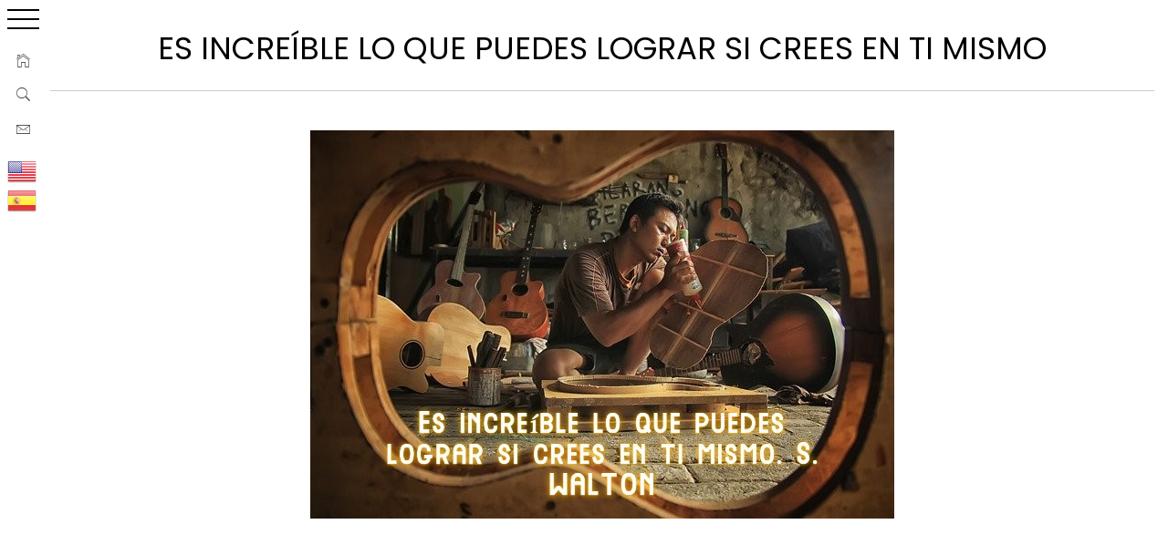

--- FILE ---
content_type: text/html; charset=UTF-8
request_url: https://www.anecdonet.com/08/22/es-increible-lo-que-puedes-lograr-si-crees-en-ti-mismo/
body_size: 17662
content:
 
    <!doctype html>

<html lang="es">

    <head>

        <meta charset="UTF-8">

        <meta name="viewport" content="width=device-width, initial-scale=1">

	<meta name="google-site-verification" content="kDovXKGHakHTg94_JGMQUzpXFQjW1seZShiCR7sdtGw" />
<meta name="p:domain_verify" content="988066a2dafd5767ef00c9f2991b7a78"/>
		
        <link rel="profile" href="https://gmpg.org/xfn/11">



                    <script data-cfasync="false">
                window._EPYT_ = window._EPYT_ || {
                    ajaxurl: "https://www.anecdonet.com/wp-admin/admin-ajax.php",
                    security: "9264c9e384",
                    gallery_scrolloffset: 20,
                    eppathtoscripts: "https://www.anecdonet.com/wp-content/plugins/youtube-embed-plus/scripts/",
                    eppath: "https://www.anecdonet.com/wp-content/plugins/youtube-embed-plus/",
                    epresponsiveselector: ["iframe.__youtube_prefs__"],
                    version: "14.2.4",
                    epdovol: true,
                    evselector: 'iframe.__youtube_prefs__[src]',
                    ajax_compat: true,
                    maxres_facade: 'eager',
                    ytapi_load: 'light',
                    pause_others: false,
                    facade_mode: true,
                    not_live_on_channel: false,
                    stopMobileBuffer: true                };</script>
                    <style type="text/css">
                        body .primary-background,
            body button:hover,
            body button:focus,
            body input[type="button"]:hover,
            body input[type="reset"]:hover,
            body input[type="reset"]:focus,
            body input[type="submit"]:hover,
            body input[type="submit"]:focus,
            body .widget .social-widget-menu ul li,
            body .comments-area .comment-list .reply,
            body .slide-categories a:hover,
            body .slide-categories a:focus,
            body .widget .social-widget-menu ul li:hover a:before,
            body .widget .social-widget-menu ul li:focus a:before,
            body .ham,
            body .ham:before,
            body .ham:after,
            body .btn-load-more {
                background: #000000;
            }

                        body .secondary-background,
            body .wp-block-quote,
            body button,
            body input[type="button"],
            body input[type="reset"],
            body input[type="submit"],
            body .widget.widget_minimal_grid_tab_posts_widget ul.nav-tabs li.active a,
            body .widget.widget_minimal_grid_tab_posts_widget ul.nav-tabs > li > a:focus,
            body .widget.widget_minimal_grid_tab_posts_widget ul.nav-tabs > li > a:hover,
            body .author-info .author-social > a:hover,
            body .author-info .author-social > a:focus,
            body .widget .social-widget-menu ul li a:before,
            body .widget .social-widget-menu ul li:hover,
            body .widget .social-widget-menu ul li:focus,
            body .moretag,
            body .moretag,
            body .thememattic-search-icon:before,
            body .slide-categories a,
            body .search-button.active .thememattic-search-icon:before,
            body .search-button.active .thememattic-search-icon:after,
            body .btn-load-more:hover,
            body .btn-load-more:focus,
            body .menu-description{
                background: #a52a2a;
            }

            body.woocommerce #content input.button.alt:hover,
            body.woocommerce #respond input#submit.alt:hover,
            body.woocommerce a.button.alt:hover,
            body.woocommerce button.button.alt:hover,
            body.woocommerce input.button.alt:hover,
            body.woocommerce-page #content input.button.alt:hover,
            body.woocommerce-page #respond input#submit.alt:hover,
            body.woocommerce-page a.button.alt:hover,
            body.woocommerce-page button.button.alt:hover,
            body.woocommerce-page input.button.alt:hover,
            body.woocommerce #content input.button,
            body.woocommerce #respond input#submit,
            body.woocommerce a.button,
            body.woocommerce button.button,
            body.woocommerce input.button,
            body.woocommerce-page #content input.button,
            body.woocommerce-page #respond input#submit,
            body.woocommerce-page a.button,
            body.woocommerce-page button.button,
            body.woocommerce-page input.button,
            body.woocommerce #respond input#submit.alt,
            body.woocommerce a.button.alt,
            body.woocommerce button.button.alt,
            body.woocommerce input.button.alt,
            body.woocommerce .site span.onsale:hover,
            body.woocommerce .site span.onsale:focus,
            body.woocommerce-active .site .widget .onsale:hover,
            body.woocommerce-active .site .widget .onsale:focus{
                background: #a52a2a;
            }

            body .sticky header:before,
            body a:hover,
            body a:focus,
            body a:active,
            body .main-navigation .menu-wrapper > ul > li.current-menu-item > a,
            body .main-navigation .menu-wrapper > ul > li:hover > a,
            body .main-navigation .menu-wrapper > ul > li:focus > a,
            body .sidr a:hover,
            body .sidr a:focus,
            body .page-numbers.current {
                color: #a52a2a;
            }

            body .ajax-loader,
            body .thememattic-search-icon:after {
                border-color: #a52a2a !important;
            }

                        body .section-recommended.section-bg {
                background: #f9e3d2;
            }

                        body .section-recommended.section-bg .home-full-grid-cat-section,
            body .section-recommended.section-bg .home-full-grid-cat-section a {
                color: #333;
            }

                        body,
            body .primary-font,
            body .site .site-title,
            body .section-title{
                font-family: Roboto !important;
            }

                        body .main-navigation #primary-menu li a,
            body h1, body h2, body h3, body h4, body h5, body h6,
            body .secondary-font,
            body .prime-excerpt,
            body blockquote,
            body.single .entry-content:before, .page .entry-content:before {
                font-family: Poppins !important;
            }

                        body .site-title {
                font-size: 24px !important;
            }

                        body, body button, body input, body select, body textarea, body p {
                font-size: 22px !important;
            }

                        body h1 {
                font-size: 31px;
            }

                        body h2,
            h2.entry-title {
                font-size: 29px;
            }

            body.woocommerce ul.products li.product .woocommerce-loop-category__title,
            body.woocommerce ul.products li.product .woocommerce-loop-product__title,
            body.woocommerce ul.products li.product h3{
                font-size: 29px;
            }
                        body h3 {
                font-size: 27px;
            }

                        body h4 {
                font-size: 25px;
            }

                        body h5 {
                font-size: 23px;
            }

                        body .masonry-grid.masonry-col article .entry-content,
            body .masonry-grid.masonry-col article .entry-content p {
                font-size: 15px !important;
            }

                        body .footer-widget-area {
                background: #FFFFFF;
            }

                        body .footer-widget-area,
            body .site-footer .widget-title,
            body .site-footer,
            body .site-footer a,
            body .site-footer a:visited {
                color: #000;
            }

                    </style>
        <meta name='robots' content='index, follow, max-image-preview:large, max-snippet:-1, max-video-preview:-1' />

	<!-- This site is optimized with the Yoast SEO plugin v26.8 - https://yoast.com/product/yoast-seo-wordpress/ -->
	<title>Es increíble lo que puedes lograr si crees en ti mismo | Anecdonet | Anécdotas y más cosas</title>
	<meta name="description" content="Es increíble lo que puedes lograr si crees en ti mismo | Anécdota y más cosas | Frases célebres | Anecdonet" />
	<link rel="canonical" href="https://www.anecdonet.com/08/22/es-increible-lo-que-puedes-lograr-si-crees-en-ti-mismo/" />
	<meta property="og:locale" content="es_ES" />
	<meta property="og:type" content="article" />
	<meta property="og:title" content="Es increíble lo que puedes lograr si crees en ti mismo | Anecdonet | Anécdotas y más cosas" />
	<meta property="og:description" content="Es increíble lo que puedes lograr si crees en ti mismo | Anécdota y más cosas | Frases célebres | Anecdonet" />
	<meta property="og:url" content="https://www.anecdonet.com/08/22/es-increible-lo-que-puedes-lograr-si-crees-en-ti-mismo/" />
	<meta property="og:site_name" content="Anecdonet" />
	<meta property="article:publisher" content="https://www.facebook.com/anecdonet" />
	<meta property="article:published_time" content="2021-08-22T17:49:00+00:00" />
	<meta property="article:modified_time" content="2022-08-22T17:52:14+00:00" />
	<meta property="og:image" content="https://www.anecdonet.com/wp-content/uploads/workshop-gdd81e350f_640.jpg" />
	<meta property="og:image:width" content="640" />
	<meta property="og:image:height" content="426" />
	<meta property="og:image:type" content="image/jpeg" />
	<meta name="author" content="Anécdotas con intención" />
	<meta name="twitter:card" content="summary_large_image" />
	<meta name="twitter:creator" content="@anecdonet" />
	<meta name="twitter:site" content="@anecdonet" />
	<meta name="twitter:label1" content="Escrito por" />
	<meta name="twitter:data1" content="Anécdotas con intención" />
	<script type="application/ld+json" class="yoast-schema-graph">{"@context":"https://schema.org","@graph":[{"@type":"Article","@id":"https://www.anecdonet.com/08/22/es-increible-lo-que-puedes-lograr-si-crees-en-ti-mismo/#article","isPartOf":{"@id":"https://www.anecdonet.com/08/22/es-increible-lo-que-puedes-lograr-si-crees-en-ti-mismo/"},"author":{"name":"Anécdotas con intención","@id":"https://www.anecdonet.com/#/schema/person/23573e803171031645231af8a376d141"},"headline":"Es increíble lo que puedes lograr si crees en ti mismo","datePublished":"2021-08-22T17:49:00+00:00","dateModified":"2022-08-22T17:52:14+00:00","mainEntityOfPage":{"@id":"https://www.anecdonet.com/08/22/es-increible-lo-que-puedes-lograr-si-crees-en-ti-mismo/"},"wordCount":26,"publisher":{"@id":"https://www.anecdonet.com/#organization"},"image":{"@id":"https://www.anecdonet.com/08/22/es-increible-lo-que-puedes-lograr-si-crees-en-ti-mismo/#primaryimage"},"thumbnailUrl":"https://www.anecdonet.com/wp-content/uploads/workshop-gdd81e350f_640.jpg","articleSection":["Autoestima","Consejos de la abuelita","Consejos del millón","Frases célebres"],"inLanguage":"es"},{"@type":"WebPage","@id":"https://www.anecdonet.com/08/22/es-increible-lo-que-puedes-lograr-si-crees-en-ti-mismo/","url":"https://www.anecdonet.com/08/22/es-increible-lo-que-puedes-lograr-si-crees-en-ti-mismo/","name":"Es increíble lo que puedes lograr si crees en ti mismo | Anecdonet | Anécdotas y más cosas","isPartOf":{"@id":"https://www.anecdonet.com/#website"},"primaryImageOfPage":{"@id":"https://www.anecdonet.com/08/22/es-increible-lo-que-puedes-lograr-si-crees-en-ti-mismo/#primaryimage"},"image":{"@id":"https://www.anecdonet.com/08/22/es-increible-lo-que-puedes-lograr-si-crees-en-ti-mismo/#primaryimage"},"thumbnailUrl":"https://www.anecdonet.com/wp-content/uploads/workshop-gdd81e350f_640.jpg","datePublished":"2021-08-22T17:49:00+00:00","dateModified":"2022-08-22T17:52:14+00:00","description":"Es increíble lo que puedes lograr si crees en ti mismo | Anécdota y más cosas | Frases célebres | Anecdonet","breadcrumb":{"@id":"https://www.anecdonet.com/08/22/es-increible-lo-que-puedes-lograr-si-crees-en-ti-mismo/#breadcrumb"},"inLanguage":"es","potentialAction":[{"@type":"ReadAction","target":["https://www.anecdonet.com/08/22/es-increible-lo-que-puedes-lograr-si-crees-en-ti-mismo/"]}]},{"@type":"ImageObject","inLanguage":"es","@id":"https://www.anecdonet.com/08/22/es-increible-lo-que-puedes-lograr-si-crees-en-ti-mismo/#primaryimage","url":"https://www.anecdonet.com/wp-content/uploads/workshop-gdd81e350f_640.jpg","contentUrl":"https://www.anecdonet.com/wp-content/uploads/workshop-gdd81e350f_640.jpg","width":640,"height":426},{"@type":"BreadcrumbList","@id":"https://www.anecdonet.com/08/22/es-increible-lo-que-puedes-lograr-si-crees-en-ti-mismo/#breadcrumb","itemListElement":[{"@type":"ListItem","position":1,"name":"Home","item":"https://www.anecdonet.com/"},{"@type":"ListItem","position":2,"name":"Es increíble lo que puedes lograr si crees en ti mismo"}]},{"@type":"WebSite","@id":"https://www.anecdonet.com/#website","url":"https://www.anecdonet.com/","name":"Anecdonet (viajes, anécdotas y más cosas)","description":"Anécdotas que ayudan a expresar mejor las ideas. Libros, viajes, anécdotas, historias, cuentos, vídeos y más cosas.","publisher":{"@id":"https://www.anecdonet.com/#organization"},"alternateName":"Anecdonet","potentialAction":[{"@type":"SearchAction","target":{"@type":"EntryPoint","urlTemplate":"https://www.anecdonet.com/?s={search_term_string}"},"query-input":{"@type":"PropertyValueSpecification","valueRequired":true,"valueName":"search_term_string"}}],"inLanguage":"es"},{"@type":"Organization","@id":"https://www.anecdonet.com/#organization","name":"Anecdonet","url":"https://www.anecdonet.com/","logo":{"@type":"ImageObject","inLanguage":"es","@id":"https://www.anecdonet.com/#/schema/logo/image/","url":"https://www.anecdonet.com/wp-content/uploads/10171081_10201932696220120_8150515395776507202_n-1.jpg","contentUrl":"https://www.anecdonet.com/wp-content/uploads/10171081_10201932696220120_8150515395776507202_n-1.jpg","width":300,"height":300,"caption":"Anecdonet"},"image":{"@id":"https://www.anecdonet.com/#/schema/logo/image/"},"sameAs":["https://www.facebook.com/anecdonet","https://x.com/anecdonet","https://www.instagram.com/anecdonet/","https://www.linkedin.com/in/anecdonet/","https://es.pinterest.com/anecdonet/"]},{"@type":"Person","@id":"https://www.anecdonet.com/#/schema/person/23573e803171031645231af8a376d141","name":"Anécdotas con intención","image":{"@type":"ImageObject","inLanguage":"es","@id":"https://www.anecdonet.com/#/schema/person/image/","url":"https://secure.gravatar.com/avatar/ad164080e34f2eb0a7a57676918bad90f963fcf1ad452c1194538698135d922b?s=96&d=blank&r=g","contentUrl":"https://secure.gravatar.com/avatar/ad164080e34f2eb0a7a57676918bad90f963fcf1ad452c1194538698135d922b?s=96&d=blank&r=g","caption":"Anécdotas con intención"}}]}</script>
	<!-- / Yoast SEO plugin. -->


<link rel='dns-prefetch' href='//static.addtoany.com' />
<link rel='dns-prefetch' href='//fonts.googleapis.com' />
<link rel="alternate" type="application/rss+xml" title="Anecdonet &raquo; Feed" href="https://www.anecdonet.com/feed/" />
<link rel="alternate" title="oEmbed (JSON)" type="application/json+oembed" href="https://www.anecdonet.com/wp-json/oembed/1.0/embed?url=https%3A%2F%2Fwww.anecdonet.com%2F08%2F22%2Fes-increible-lo-que-puedes-lograr-si-crees-en-ti-mismo%2F" />
<link rel="alternate" title="oEmbed (XML)" type="text/xml+oembed" href="https://www.anecdonet.com/wp-json/oembed/1.0/embed?url=https%3A%2F%2Fwww.anecdonet.com%2F08%2F22%2Fes-increible-lo-que-puedes-lograr-si-crees-en-ti-mismo%2F&#038;format=xml" />
<style id='wp-img-auto-sizes-contain-inline-css' type='text/css'>
img:is([sizes=auto i],[sizes^="auto," i]){contain-intrinsic-size:3000px 1500px}
/*# sourceURL=wp-img-auto-sizes-contain-inline-css */
</style>
<style id='wp-emoji-styles-inline-css' type='text/css'>

	img.wp-smiley, img.emoji {
		display: inline !important;
		border: none !important;
		box-shadow: none !important;
		height: 1em !important;
		width: 1em !important;
		margin: 0 0.07em !important;
		vertical-align: -0.1em !important;
		background: none !important;
		padding: 0 !important;
	}
/*# sourceURL=wp-emoji-styles-inline-css */
</style>
<style id='wp-block-library-inline-css' type='text/css'>
:root{--wp-block-synced-color:#7a00df;--wp-block-synced-color--rgb:122,0,223;--wp-bound-block-color:var(--wp-block-synced-color);--wp-editor-canvas-background:#ddd;--wp-admin-theme-color:#007cba;--wp-admin-theme-color--rgb:0,124,186;--wp-admin-theme-color-darker-10:#006ba1;--wp-admin-theme-color-darker-10--rgb:0,107,160.5;--wp-admin-theme-color-darker-20:#005a87;--wp-admin-theme-color-darker-20--rgb:0,90,135;--wp-admin-border-width-focus:2px}@media (min-resolution:192dpi){:root{--wp-admin-border-width-focus:1.5px}}.wp-element-button{cursor:pointer}:root .has-very-light-gray-background-color{background-color:#eee}:root .has-very-dark-gray-background-color{background-color:#313131}:root .has-very-light-gray-color{color:#eee}:root .has-very-dark-gray-color{color:#313131}:root .has-vivid-green-cyan-to-vivid-cyan-blue-gradient-background{background:linear-gradient(135deg,#00d084,#0693e3)}:root .has-purple-crush-gradient-background{background:linear-gradient(135deg,#34e2e4,#4721fb 50%,#ab1dfe)}:root .has-hazy-dawn-gradient-background{background:linear-gradient(135deg,#faaca8,#dad0ec)}:root .has-subdued-olive-gradient-background{background:linear-gradient(135deg,#fafae1,#67a671)}:root .has-atomic-cream-gradient-background{background:linear-gradient(135deg,#fdd79a,#004a59)}:root .has-nightshade-gradient-background{background:linear-gradient(135deg,#330968,#31cdcf)}:root .has-midnight-gradient-background{background:linear-gradient(135deg,#020381,#2874fc)}:root{--wp--preset--font-size--normal:16px;--wp--preset--font-size--huge:42px}.has-regular-font-size{font-size:1em}.has-larger-font-size{font-size:2.625em}.has-normal-font-size{font-size:var(--wp--preset--font-size--normal)}.has-huge-font-size{font-size:var(--wp--preset--font-size--huge)}.has-text-align-center{text-align:center}.has-text-align-left{text-align:left}.has-text-align-right{text-align:right}.has-fit-text{white-space:nowrap!important}#end-resizable-editor-section{display:none}.aligncenter{clear:both}.items-justified-left{justify-content:flex-start}.items-justified-center{justify-content:center}.items-justified-right{justify-content:flex-end}.items-justified-space-between{justify-content:space-between}.screen-reader-text{border:0;clip-path:inset(50%);height:1px;margin:-1px;overflow:hidden;padding:0;position:absolute;width:1px;word-wrap:normal!important}.screen-reader-text:focus{background-color:#ddd;clip-path:none;color:#444;display:block;font-size:1em;height:auto;left:5px;line-height:normal;padding:15px 23px 14px;text-decoration:none;top:5px;width:auto;z-index:100000}html :where(.has-border-color){border-style:solid}html :where([style*=border-top-color]){border-top-style:solid}html :where([style*=border-right-color]){border-right-style:solid}html :where([style*=border-bottom-color]){border-bottom-style:solid}html :where([style*=border-left-color]){border-left-style:solid}html :where([style*=border-width]){border-style:solid}html :where([style*=border-top-width]){border-top-style:solid}html :where([style*=border-right-width]){border-right-style:solid}html :where([style*=border-bottom-width]){border-bottom-style:solid}html :where([style*=border-left-width]){border-left-style:solid}html :where(img[class*=wp-image-]){height:auto;max-width:100%}:where(figure){margin:0 0 1em}html :where(.is-position-sticky){--wp-admin--admin-bar--position-offset:var(--wp-admin--admin-bar--height,0px)}@media screen and (max-width:600px){html :where(.is-position-sticky){--wp-admin--admin-bar--position-offset:0px}}

/*# sourceURL=wp-block-library-inline-css */
</style><style id='wp-block-image-inline-css' type='text/css'>
.wp-block-image>a,.wp-block-image>figure>a{display:inline-block}.wp-block-image img{box-sizing:border-box;height:auto;max-width:100%;vertical-align:bottom}@media not (prefers-reduced-motion){.wp-block-image img.hide{visibility:hidden}.wp-block-image img.show{animation:show-content-image .4s}}.wp-block-image[style*=border-radius] img,.wp-block-image[style*=border-radius]>a{border-radius:inherit}.wp-block-image.has-custom-border img{box-sizing:border-box}.wp-block-image.aligncenter{text-align:center}.wp-block-image.alignfull>a,.wp-block-image.alignwide>a{width:100%}.wp-block-image.alignfull img,.wp-block-image.alignwide img{height:auto;width:100%}.wp-block-image .aligncenter,.wp-block-image .alignleft,.wp-block-image .alignright,.wp-block-image.aligncenter,.wp-block-image.alignleft,.wp-block-image.alignright{display:table}.wp-block-image .aligncenter>figcaption,.wp-block-image .alignleft>figcaption,.wp-block-image .alignright>figcaption,.wp-block-image.aligncenter>figcaption,.wp-block-image.alignleft>figcaption,.wp-block-image.alignright>figcaption{caption-side:bottom;display:table-caption}.wp-block-image .alignleft{float:left;margin:.5em 1em .5em 0}.wp-block-image .alignright{float:right;margin:.5em 0 .5em 1em}.wp-block-image .aligncenter{margin-left:auto;margin-right:auto}.wp-block-image :where(figcaption){margin-bottom:1em;margin-top:.5em}.wp-block-image.is-style-circle-mask img{border-radius:9999px}@supports ((-webkit-mask-image:none) or (mask-image:none)) or (-webkit-mask-image:none){.wp-block-image.is-style-circle-mask img{border-radius:0;-webkit-mask-image:url('data:image/svg+xml;utf8,<svg viewBox="0 0 100 100" xmlns="http://www.w3.org/2000/svg"><circle cx="50" cy="50" r="50"/></svg>');mask-image:url('data:image/svg+xml;utf8,<svg viewBox="0 0 100 100" xmlns="http://www.w3.org/2000/svg"><circle cx="50" cy="50" r="50"/></svg>');mask-mode:alpha;-webkit-mask-position:center;mask-position:center;-webkit-mask-repeat:no-repeat;mask-repeat:no-repeat;-webkit-mask-size:contain;mask-size:contain}}:root :where(.wp-block-image.is-style-rounded img,.wp-block-image .is-style-rounded img){border-radius:9999px}.wp-block-image figure{margin:0}.wp-lightbox-container{display:flex;flex-direction:column;position:relative}.wp-lightbox-container img{cursor:zoom-in}.wp-lightbox-container img:hover+button{opacity:1}.wp-lightbox-container button{align-items:center;backdrop-filter:blur(16px) saturate(180%);background-color:#5a5a5a40;border:none;border-radius:4px;cursor:zoom-in;display:flex;height:20px;justify-content:center;opacity:0;padding:0;position:absolute;right:16px;text-align:center;top:16px;width:20px;z-index:100}@media not (prefers-reduced-motion){.wp-lightbox-container button{transition:opacity .2s ease}}.wp-lightbox-container button:focus-visible{outline:3px auto #5a5a5a40;outline:3px auto -webkit-focus-ring-color;outline-offset:3px}.wp-lightbox-container button:hover{cursor:pointer;opacity:1}.wp-lightbox-container button:focus{opacity:1}.wp-lightbox-container button:focus,.wp-lightbox-container button:hover,.wp-lightbox-container button:not(:hover):not(:active):not(.has-background){background-color:#5a5a5a40;border:none}.wp-lightbox-overlay{box-sizing:border-box;cursor:zoom-out;height:100vh;left:0;overflow:hidden;position:fixed;top:0;visibility:hidden;width:100%;z-index:100000}.wp-lightbox-overlay .close-button{align-items:center;cursor:pointer;display:flex;justify-content:center;min-height:40px;min-width:40px;padding:0;position:absolute;right:calc(env(safe-area-inset-right) + 16px);top:calc(env(safe-area-inset-top) + 16px);z-index:5000000}.wp-lightbox-overlay .close-button:focus,.wp-lightbox-overlay .close-button:hover,.wp-lightbox-overlay .close-button:not(:hover):not(:active):not(.has-background){background:none;border:none}.wp-lightbox-overlay .lightbox-image-container{height:var(--wp--lightbox-container-height);left:50%;overflow:hidden;position:absolute;top:50%;transform:translate(-50%,-50%);transform-origin:top left;width:var(--wp--lightbox-container-width);z-index:9999999999}.wp-lightbox-overlay .wp-block-image{align-items:center;box-sizing:border-box;display:flex;height:100%;justify-content:center;margin:0;position:relative;transform-origin:0 0;width:100%;z-index:3000000}.wp-lightbox-overlay .wp-block-image img{height:var(--wp--lightbox-image-height);min-height:var(--wp--lightbox-image-height);min-width:var(--wp--lightbox-image-width);width:var(--wp--lightbox-image-width)}.wp-lightbox-overlay .wp-block-image figcaption{display:none}.wp-lightbox-overlay button{background:none;border:none}.wp-lightbox-overlay .scrim{background-color:#fff;height:100%;opacity:.9;position:absolute;width:100%;z-index:2000000}.wp-lightbox-overlay.active{visibility:visible}@media not (prefers-reduced-motion){.wp-lightbox-overlay.active{animation:turn-on-visibility .25s both}.wp-lightbox-overlay.active img{animation:turn-on-visibility .35s both}.wp-lightbox-overlay.show-closing-animation:not(.active){animation:turn-off-visibility .35s both}.wp-lightbox-overlay.show-closing-animation:not(.active) img{animation:turn-off-visibility .25s both}.wp-lightbox-overlay.zoom.active{animation:none;opacity:1;visibility:visible}.wp-lightbox-overlay.zoom.active .lightbox-image-container{animation:lightbox-zoom-in .4s}.wp-lightbox-overlay.zoom.active .lightbox-image-container img{animation:none}.wp-lightbox-overlay.zoom.active .scrim{animation:turn-on-visibility .4s forwards}.wp-lightbox-overlay.zoom.show-closing-animation:not(.active){animation:none}.wp-lightbox-overlay.zoom.show-closing-animation:not(.active) .lightbox-image-container{animation:lightbox-zoom-out .4s}.wp-lightbox-overlay.zoom.show-closing-animation:not(.active) .lightbox-image-container img{animation:none}.wp-lightbox-overlay.zoom.show-closing-animation:not(.active) .scrim{animation:turn-off-visibility .4s forwards}}@keyframes show-content-image{0%{visibility:hidden}99%{visibility:hidden}to{visibility:visible}}@keyframes turn-on-visibility{0%{opacity:0}to{opacity:1}}@keyframes turn-off-visibility{0%{opacity:1;visibility:visible}99%{opacity:0;visibility:visible}to{opacity:0;visibility:hidden}}@keyframes lightbox-zoom-in{0%{transform:translate(calc((-100vw + var(--wp--lightbox-scrollbar-width))/2 + var(--wp--lightbox-initial-left-position)),calc(-50vh + var(--wp--lightbox-initial-top-position))) scale(var(--wp--lightbox-scale))}to{transform:translate(-50%,-50%) scale(1)}}@keyframes lightbox-zoom-out{0%{transform:translate(-50%,-50%) scale(1);visibility:visible}99%{visibility:visible}to{transform:translate(calc((-100vw + var(--wp--lightbox-scrollbar-width))/2 + var(--wp--lightbox-initial-left-position)),calc(-50vh + var(--wp--lightbox-initial-top-position))) scale(var(--wp--lightbox-scale));visibility:hidden}}
/*# sourceURL=https://www.anecdonet.com/wp-includes/blocks/image/style.min.css */
</style>
<style id='wp-block-paragraph-inline-css' type='text/css'>
.is-small-text{font-size:.875em}.is-regular-text{font-size:1em}.is-large-text{font-size:2.25em}.is-larger-text{font-size:3em}.has-drop-cap:not(:focus):first-letter{float:left;font-size:8.4em;font-style:normal;font-weight:100;line-height:.68;margin:.05em .1em 0 0;text-transform:uppercase}body.rtl .has-drop-cap:not(:focus):first-letter{float:none;margin-left:.1em}p.has-drop-cap.has-background{overflow:hidden}:root :where(p.has-background){padding:1.25em 2.375em}:where(p.has-text-color:not(.has-link-color)) a{color:inherit}p.has-text-align-left[style*="writing-mode:vertical-lr"],p.has-text-align-right[style*="writing-mode:vertical-rl"]{rotate:180deg}
/*# sourceURL=https://www.anecdonet.com/wp-includes/blocks/paragraph/style.min.css */
</style>
<style id='global-styles-inline-css' type='text/css'>
:root{--wp--preset--aspect-ratio--square: 1;--wp--preset--aspect-ratio--4-3: 4/3;--wp--preset--aspect-ratio--3-4: 3/4;--wp--preset--aspect-ratio--3-2: 3/2;--wp--preset--aspect-ratio--2-3: 2/3;--wp--preset--aspect-ratio--16-9: 16/9;--wp--preset--aspect-ratio--9-16: 9/16;--wp--preset--color--black: #000000;--wp--preset--color--cyan-bluish-gray: #abb8c3;--wp--preset--color--white: #ffffff;--wp--preset--color--pale-pink: #f78da7;--wp--preset--color--vivid-red: #cf2e2e;--wp--preset--color--luminous-vivid-orange: #ff6900;--wp--preset--color--luminous-vivid-amber: #fcb900;--wp--preset--color--light-green-cyan: #7bdcb5;--wp--preset--color--vivid-green-cyan: #00d084;--wp--preset--color--pale-cyan-blue: #8ed1fc;--wp--preset--color--vivid-cyan-blue: #0693e3;--wp--preset--color--vivid-purple: #9b51e0;--wp--preset--gradient--vivid-cyan-blue-to-vivid-purple: linear-gradient(135deg,rgb(6,147,227) 0%,rgb(155,81,224) 100%);--wp--preset--gradient--light-green-cyan-to-vivid-green-cyan: linear-gradient(135deg,rgb(122,220,180) 0%,rgb(0,208,130) 100%);--wp--preset--gradient--luminous-vivid-amber-to-luminous-vivid-orange: linear-gradient(135deg,rgb(252,185,0) 0%,rgb(255,105,0) 100%);--wp--preset--gradient--luminous-vivid-orange-to-vivid-red: linear-gradient(135deg,rgb(255,105,0) 0%,rgb(207,46,46) 100%);--wp--preset--gradient--very-light-gray-to-cyan-bluish-gray: linear-gradient(135deg,rgb(238,238,238) 0%,rgb(169,184,195) 100%);--wp--preset--gradient--cool-to-warm-spectrum: linear-gradient(135deg,rgb(74,234,220) 0%,rgb(151,120,209) 20%,rgb(207,42,186) 40%,rgb(238,44,130) 60%,rgb(251,105,98) 80%,rgb(254,248,76) 100%);--wp--preset--gradient--blush-light-purple: linear-gradient(135deg,rgb(255,206,236) 0%,rgb(152,150,240) 100%);--wp--preset--gradient--blush-bordeaux: linear-gradient(135deg,rgb(254,205,165) 0%,rgb(254,45,45) 50%,rgb(107,0,62) 100%);--wp--preset--gradient--luminous-dusk: linear-gradient(135deg,rgb(255,203,112) 0%,rgb(199,81,192) 50%,rgb(65,88,208) 100%);--wp--preset--gradient--pale-ocean: linear-gradient(135deg,rgb(255,245,203) 0%,rgb(182,227,212) 50%,rgb(51,167,181) 100%);--wp--preset--gradient--electric-grass: linear-gradient(135deg,rgb(202,248,128) 0%,rgb(113,206,126) 100%);--wp--preset--gradient--midnight: linear-gradient(135deg,rgb(2,3,129) 0%,rgb(40,116,252) 100%);--wp--preset--font-size--small: 13px;--wp--preset--font-size--medium: 20px;--wp--preset--font-size--large: 36px;--wp--preset--font-size--x-large: 42px;--wp--preset--spacing--20: 0.44rem;--wp--preset--spacing--30: 0.67rem;--wp--preset--spacing--40: 1rem;--wp--preset--spacing--50: 1.5rem;--wp--preset--spacing--60: 2.25rem;--wp--preset--spacing--70: 3.38rem;--wp--preset--spacing--80: 5.06rem;--wp--preset--shadow--natural: 6px 6px 9px rgba(0, 0, 0, 0.2);--wp--preset--shadow--deep: 12px 12px 50px rgba(0, 0, 0, 0.4);--wp--preset--shadow--sharp: 6px 6px 0px rgba(0, 0, 0, 0.2);--wp--preset--shadow--outlined: 6px 6px 0px -3px rgb(255, 255, 255), 6px 6px rgb(0, 0, 0);--wp--preset--shadow--crisp: 6px 6px 0px rgb(0, 0, 0);}:where(.is-layout-flex){gap: 0.5em;}:where(.is-layout-grid){gap: 0.5em;}body .is-layout-flex{display: flex;}.is-layout-flex{flex-wrap: wrap;align-items: center;}.is-layout-flex > :is(*, div){margin: 0;}body .is-layout-grid{display: grid;}.is-layout-grid > :is(*, div){margin: 0;}:where(.wp-block-columns.is-layout-flex){gap: 2em;}:where(.wp-block-columns.is-layout-grid){gap: 2em;}:where(.wp-block-post-template.is-layout-flex){gap: 1.25em;}:where(.wp-block-post-template.is-layout-grid){gap: 1.25em;}.has-black-color{color: var(--wp--preset--color--black) !important;}.has-cyan-bluish-gray-color{color: var(--wp--preset--color--cyan-bluish-gray) !important;}.has-white-color{color: var(--wp--preset--color--white) !important;}.has-pale-pink-color{color: var(--wp--preset--color--pale-pink) !important;}.has-vivid-red-color{color: var(--wp--preset--color--vivid-red) !important;}.has-luminous-vivid-orange-color{color: var(--wp--preset--color--luminous-vivid-orange) !important;}.has-luminous-vivid-amber-color{color: var(--wp--preset--color--luminous-vivid-amber) !important;}.has-light-green-cyan-color{color: var(--wp--preset--color--light-green-cyan) !important;}.has-vivid-green-cyan-color{color: var(--wp--preset--color--vivid-green-cyan) !important;}.has-pale-cyan-blue-color{color: var(--wp--preset--color--pale-cyan-blue) !important;}.has-vivid-cyan-blue-color{color: var(--wp--preset--color--vivid-cyan-blue) !important;}.has-vivid-purple-color{color: var(--wp--preset--color--vivid-purple) !important;}.has-black-background-color{background-color: var(--wp--preset--color--black) !important;}.has-cyan-bluish-gray-background-color{background-color: var(--wp--preset--color--cyan-bluish-gray) !important;}.has-white-background-color{background-color: var(--wp--preset--color--white) !important;}.has-pale-pink-background-color{background-color: var(--wp--preset--color--pale-pink) !important;}.has-vivid-red-background-color{background-color: var(--wp--preset--color--vivid-red) !important;}.has-luminous-vivid-orange-background-color{background-color: var(--wp--preset--color--luminous-vivid-orange) !important;}.has-luminous-vivid-amber-background-color{background-color: var(--wp--preset--color--luminous-vivid-amber) !important;}.has-light-green-cyan-background-color{background-color: var(--wp--preset--color--light-green-cyan) !important;}.has-vivid-green-cyan-background-color{background-color: var(--wp--preset--color--vivid-green-cyan) !important;}.has-pale-cyan-blue-background-color{background-color: var(--wp--preset--color--pale-cyan-blue) !important;}.has-vivid-cyan-blue-background-color{background-color: var(--wp--preset--color--vivid-cyan-blue) !important;}.has-vivid-purple-background-color{background-color: var(--wp--preset--color--vivid-purple) !important;}.has-black-border-color{border-color: var(--wp--preset--color--black) !important;}.has-cyan-bluish-gray-border-color{border-color: var(--wp--preset--color--cyan-bluish-gray) !important;}.has-white-border-color{border-color: var(--wp--preset--color--white) !important;}.has-pale-pink-border-color{border-color: var(--wp--preset--color--pale-pink) !important;}.has-vivid-red-border-color{border-color: var(--wp--preset--color--vivid-red) !important;}.has-luminous-vivid-orange-border-color{border-color: var(--wp--preset--color--luminous-vivid-orange) !important;}.has-luminous-vivid-amber-border-color{border-color: var(--wp--preset--color--luminous-vivid-amber) !important;}.has-light-green-cyan-border-color{border-color: var(--wp--preset--color--light-green-cyan) !important;}.has-vivid-green-cyan-border-color{border-color: var(--wp--preset--color--vivid-green-cyan) !important;}.has-pale-cyan-blue-border-color{border-color: var(--wp--preset--color--pale-cyan-blue) !important;}.has-vivid-cyan-blue-border-color{border-color: var(--wp--preset--color--vivid-cyan-blue) !important;}.has-vivid-purple-border-color{border-color: var(--wp--preset--color--vivid-purple) !important;}.has-vivid-cyan-blue-to-vivid-purple-gradient-background{background: var(--wp--preset--gradient--vivid-cyan-blue-to-vivid-purple) !important;}.has-light-green-cyan-to-vivid-green-cyan-gradient-background{background: var(--wp--preset--gradient--light-green-cyan-to-vivid-green-cyan) !important;}.has-luminous-vivid-amber-to-luminous-vivid-orange-gradient-background{background: var(--wp--preset--gradient--luminous-vivid-amber-to-luminous-vivid-orange) !important;}.has-luminous-vivid-orange-to-vivid-red-gradient-background{background: var(--wp--preset--gradient--luminous-vivid-orange-to-vivid-red) !important;}.has-very-light-gray-to-cyan-bluish-gray-gradient-background{background: var(--wp--preset--gradient--very-light-gray-to-cyan-bluish-gray) !important;}.has-cool-to-warm-spectrum-gradient-background{background: var(--wp--preset--gradient--cool-to-warm-spectrum) !important;}.has-blush-light-purple-gradient-background{background: var(--wp--preset--gradient--blush-light-purple) !important;}.has-blush-bordeaux-gradient-background{background: var(--wp--preset--gradient--blush-bordeaux) !important;}.has-luminous-dusk-gradient-background{background: var(--wp--preset--gradient--luminous-dusk) !important;}.has-pale-ocean-gradient-background{background: var(--wp--preset--gradient--pale-ocean) !important;}.has-electric-grass-gradient-background{background: var(--wp--preset--gradient--electric-grass) !important;}.has-midnight-gradient-background{background: var(--wp--preset--gradient--midnight) !important;}.has-small-font-size{font-size: var(--wp--preset--font-size--small) !important;}.has-medium-font-size{font-size: var(--wp--preset--font-size--medium) !important;}.has-large-font-size{font-size: var(--wp--preset--font-size--large) !important;}.has-x-large-font-size{font-size: var(--wp--preset--font-size--x-large) !important;}
/*# sourceURL=global-styles-inline-css */
</style>

<style id='classic-theme-styles-inline-css' type='text/css'>
/*! This file is auto-generated */
.wp-block-button__link{color:#fff;background-color:#32373c;border-radius:9999px;box-shadow:none;text-decoration:none;padding:calc(.667em + 2px) calc(1.333em + 2px);font-size:1.125em}.wp-block-file__button{background:#32373c;color:#fff;text-decoration:none}
/*# sourceURL=/wp-includes/css/classic-themes.min.css */
</style>
<link rel='stylesheet' id='easy-query-css' href='https://www.anecdonet.com/wp-content/plugins/easy-query/core/css/easy-query.css?ver=6.9' type='text/css' media='all' />
<link rel='stylesheet' id='finalTilesGallery_stylesheet-css' href='https://www.anecdonet.com/wp-content/plugins/final-tiles-grid-gallery-lite/scripts/ftg.css?ver=3.6.9' type='text/css' media='all' />
<link rel='stylesheet' id='fontawesome_stylesheet-css' href='https://www.anecdonet.com/wp-content/plugins/final-tiles-grid-gallery-lite/fonts/font-awesome/css/font-awesome.min.css?ver=6.9' type='text/css' media='all' />
<link rel='stylesheet' id='toc-screen-css' href='https://www.anecdonet.com/wp-content/plugins/table-of-contents-plus/screen.min.css?ver=2411.1' type='text/css' media='all' />
<style id='toc-screen-inline-css' type='text/css'>
div#toc_container ul li {font-size: 22px;}
/*# sourceURL=toc-screen-inline-css */
</style>
<link rel='stylesheet' id='crp-style-thumbs-grid-css' href='https://www.anecdonet.com/wp-content/plugins/contextual-related-posts/css/thumbs-grid.min.css?ver=4.1.0' type='text/css' media='all' />
<style id='crp-style-thumbs-grid-inline-css' type='text/css'>

			.crp_related.crp-thumbs-grid ul li a.crp_link {
				grid-template-rows: 100px auto;
			}
			.crp_related.crp-thumbs-grid ul {
				grid-template-columns: repeat(auto-fill, minmax(150px, 1fr));
			}
			
/*# sourceURL=crp-style-thumbs-grid-inline-css */
</style>
<link rel='stylesheet' id='ionicons-css' href='https://www.anecdonet.com/wp-content/themes/minimal-grid/assets/lib/ionicons/css/ionicons.min.css?ver=6.9' type='text/css' media='all' />
<link rel='stylesheet' id='bootstrap-css' href='https://www.anecdonet.com/wp-content/themes/minimal-grid/assets/lib/bootstrap/css/bootstrap.min.css?ver=6.9' type='text/css' media='all' />
<link rel='stylesheet' id='magnific-popup-css' href='https://www.anecdonet.com/wp-content/themes/minimal-grid/assets/lib/magnific-popup/magnific-popup.css?ver=6.9' type='text/css' media='all' />
<link rel='stylesheet' id='slick-css' href='https://www.anecdonet.com/wp-content/themes/minimal-grid/assets/lib/slick/css/slick.min.css?ver=6.9' type='text/css' media='all' />
<link rel='stylesheet' id='perfect-scrollbar-css' href='https://www.anecdonet.com/wp-content/themes/minimal-grid/assets/lib/perfect-scrollbar/css/perfect-scrollbar.css?ver=6.9' type='text/css' media='all' />
<link rel='stylesheet' id='mediaelement-css' href='https://www.anecdonet.com/wp-includes/js/mediaelement/mediaelementplayer-legacy.min.css?ver=4.2.17' type='text/css' media='all' />
<link rel='stylesheet' id='wp-mediaelement-css' href='https://www.anecdonet.com/wp-includes/js/mediaelement/wp-mediaelement.min.css?ver=6.9' type='text/css' media='all' />
<link rel='stylesheet' id='minimal-grid-style-css' href='https://www.anecdonet.com/wp-content/themes/minimal-grid/style.css?ver=6.9' type='text/css' media='all' />
<style id='minimal-grid-style-inline-css' type='text/css'>

			.post-navigation .nav-previous { background-image: url(https://www.anecdonet.com/wp-content/uploads/comunismo-miseria-pobreza-atroz-anecdonet-44.jpeg); }
			.post-navigation .nav-previous .post-title, .post-navigation .nav-previous a:hover .post-title, .post-navigation .nav-previous .meta-nav { color: #fff; }
			.post-navigation .nav-previous a:before { background-color: rgba(0, 0, 0, 0.4); }
		
			.post-navigation .nav-next { background-image: url(https://www.anecdonet.com/wp-content/uploads/cantemos.jpg); border-top: 0; }
			.post-navigation .nav-next .post-title, .post-navigation .nav-next a:hover .post-title, .post-navigation .nav-next .meta-nav { color: #fff; }
			.post-navigation .nav-next a:before { background-color: rgba(0, 0, 0, 0.4); }
		
/*# sourceURL=minimal-grid-style-inline-css */
</style>
<link rel='stylesheet' id='minimal-grid-google-fonts-css' href='https://fonts.googleapis.com/css?family=Roboto:300,300i,400,400i,500,700|Poppins:400,400i,700,700i' type='text/css' media='all' />
<link rel='stylesheet' id='taxopress-frontend-css-css' href='https://www.anecdonet.com/wp-content/plugins/simple-tags/assets/frontend/css/frontend.css?ver=3.42.0' type='text/css' media='all' />
<link rel='stylesheet' id='addtoany-css' href='https://www.anecdonet.com/wp-content/plugins/add-to-any/addtoany.min.css?ver=1.16' type='text/css' media='all' />
<link rel='stylesheet' id='__EPYT__style-css' href='https://www.anecdonet.com/wp-content/plugins/youtube-embed-plus/styles/ytprefs.min.css?ver=14.2.4' type='text/css' media='all' />
<style id='__EPYT__style-inline-css' type='text/css'>

                .epyt-gallery-thumb {
                        width: 33.333%;
                }
                
                         @media (min-width:0px) and (max-width: 767px) {
                            .epyt-gallery-rowbreak {
                                display: none;
                            }
                            .epyt-gallery-allthumbs[class*="epyt-cols"] .epyt-gallery-thumb {
                                width: 100% !important;
                            }
                          }
/*# sourceURL=__EPYT__style-inline-css */
</style>
            <script data-cfasync="false">
                window._EPYT_ = window._EPYT_ || {
                    ajaxurl: "https://www.anecdonet.com/wp-admin/admin-ajax.php",
                    security: "9264c9e384",
                    gallery_scrolloffset: 20,
                    eppathtoscripts: "https://www.anecdonet.com/wp-content/plugins/youtube-embed-plus/scripts/",
                    eppath: "https://www.anecdonet.com/wp-content/plugins/youtube-embed-plus/",
                    epresponsiveselector: ["iframe.__youtube_prefs__"],
                    version: "14.2.4",
                    epdovol: true,
                    evselector: 'iframe.__youtube_prefs__[src]',
                    ajax_compat: true,
                    maxres_facade: 'eager',
                    ytapi_load: 'light',
                    pause_others: false,
                    facade_mode: true,
                    not_live_on_channel: false,
                    stopMobileBuffer: true                };</script>
            <script type="text/javascript" id="addtoany-core-js-before">
/* <![CDATA[ */
window.a2a_config=window.a2a_config||{};a2a_config.callbacks=[];a2a_config.overlays=[];a2a_config.templates={};a2a_localize = {
	Share: "Compartir",
	Save: "Guardar",
	Subscribe: "Suscribir",
	Email: "Correo electrónico",
	Bookmark: "Marcador",
	ShowAll: "Mostrar todo",
	ShowLess: "Mostrar menos",
	FindServices: "Encontrar servicio(s)",
	FindAnyServiceToAddTo: "Encuentra al instante cualquier servicio para añadir a",
	PoweredBy: "Funciona con",
	ShareViaEmail: "Compartir por correo electrónico",
	SubscribeViaEmail: "Suscribirse a través de correo electrónico",
	BookmarkInYourBrowser: "Añadir a marcadores de tu navegador",
	BookmarkInstructions: "Presiona «Ctrl+D» o «\u2318+D» para añadir esta página a marcadores",
	AddToYourFavorites: "Añadir a tus favoritos",
	SendFromWebOrProgram: "Enviar desde cualquier dirección o programa de correo electrónico ",
	EmailProgram: "Programa de correo electrónico",
	More: "Más&#8230;",
	ThanksForSharing: "¡Gracias por compartir!",
	ThanksForFollowing: "¡Gracias por seguirnos!"
};


//# sourceURL=addtoany-core-js-before
/* ]]> */
</script>
<script type="text/javascript" defer src="https://static.addtoany.com/menu/page.js" id="addtoany-core-js"></script>
<script type="text/javascript" src="https://www.anecdonet.com/wp-includes/js/jquery/jquery.min.js?ver=3.7.1" id="jquery-core-js"></script>
<script type="text/javascript" src="https://www.anecdonet.com/wp-includes/js/jquery/jquery-migrate.min.js?ver=3.4.1" id="jquery-migrate-js"></script>
<script type="text/javascript" defer src="https://www.anecdonet.com/wp-content/plugins/add-to-any/addtoany.min.js?ver=1.1" id="addtoany-jquery-js"></script>
<script type="text/javascript" src="https://www.anecdonet.com/wp-content/plugins/simple-tags/assets/frontend/js/frontend.js?ver=3.42.0" id="taxopress-frontend-js-js"></script>
<script type="text/javascript" src="https://www.anecdonet.com/wp-content/plugins/youtube-embed-plus/scripts/ytprefs.min.js?ver=14.2.4" id="__ytprefs__-js"></script>
<link rel='shortlink' href='https://www.anecdonet.com/?p=113181' />
<style type="text/css">a.st_tag, a.internal_tag, .st_tag, .internal_tag { text-decoration: underline !important; }</style><link rel="icon" href="https://www.anecdonet.com/wp-content/uploads/cropped-logo-transparente-32x32.png" sizes="32x32" />
<link rel="icon" href="https://www.anecdonet.com/wp-content/uploads/cropped-logo-transparente-192x192.png" sizes="192x192" />
<link rel="apple-touch-icon" href="https://www.anecdonet.com/wp-content/uploads/cropped-logo-transparente-180x180.png" />
<meta name="msapplication-TileImage" content="https://www.anecdonet.com/wp-content/uploads/cropped-logo-transparente-270x270.png" />

<!-- Global site tag (gtag.js) - Google Analytics -->
<script async src="https://www.googletagmanager.com/gtag/js?id=UA-42606879-1"></script>
<script>
  window.dataLayer = window.dataLayer || [];
  function gtag(){dataLayer.push(arguments);}
  gtag('js', new Date());

  gtag('config', 'UA-42606879-1');
</script>

<script data-ad-client="ca-pub-2035892808163995" async src="https://pagead2.googlesyndication.com/pagead/js/adsbygoogle.js"></script>
		
			<script async defer src="//assets.pinterest.com/js/pinit.js"></script>


		
    <link rel='stylesheet' id='siteorigin-panels-front-css' href='https://www.anecdonet.com/wp-content/plugins/siteorigin-panels/css/front-flex.min.css?ver=2.33.5' type='text/css' media='all' />
</head>

<body >

	
			

    <aside id="thememattic-aside" class="aside-panel">
		
	

        <div class="menu-mobile">

            <div class="trigger-nav">

                <div class="trigger-icon nav-toogle menu-mobile-toogle">

                    <a class="trigger-icon" href="#">

                        <span class="icon-bar top"></span>

                        <span class="icon-bar middle"></span>

                        <span class="icon-bar bottom"></span>

                    </a>

                </div>

            </div>

            <div class="trigger-nav-right">

                <ul class="nav-right-options">
					
					<li><div class="gtranslate_wrapper" id="gt-wrapper-25949622"></div></li>
					
				<li><a href="/cdn-cgi/l/email-protection#b4" target="_blank"><span class="thememattic-icon ion-ios-email-outline"></span></a>
					</li>
                    <li>
                        <a href="https://www.anecdonet.com/buscar">
							<i class="thememattic-icon ion-ios-search"></i></a>

                    </li>

                    <li>

                        <a class="site-logo site-logo-mobile" href="https://www.anecdonet.com">

                            <i class="thememattic-icon ion-ios-home-outline"></i>

                        </a>
                    </li>
					
					

                </ul>

            </div>

        </div>


        <div class="aside-menu">

            <div class="nav-panel">

                <div class="trigger-nav">

                    <div class="trigger-icon trigger-icon-wraper nav-toogle nav-panel-toogle">

                        <a class="trigger-icon" href="#">

                            <span class="icon-bar top"></span>

                            <span class="icon-bar middle"></span>

                            <span class="icon-bar bottom"></span>

                        </a>

                    </div>

                </div>

                <div class="asidepanel-icon">

                    <div class="asidepanel-icon__item">
						
                        <div class="contact-icons">
							
                            <a class="" href="https://www.anecdonet.com">
								
                                <i class="thememattic-icon ion-ios-home-outline"></i>

                            </a>

                        </div>

                    </div>



                

                    <div class="asidepanel-icon__item">

                        <div class="contact-icons">
							
						<a class="" href="https://www.anecdonet.com/buscar">
     

                            <i class="thememattic-icon ion-ios-search"></i>

							</a>

                        </div>

                    </div>

                    
                        <div class="asidepanel-icon__item">

                            <div class="contact-icons">

                                
                                <a href="https://www.linkedin.com/in/anecdonet/" target="_blank">

                                <span class="thememattic-icon ion-ios-email-outline"></span>

                                </a>

								<br><br><div class="gtranslate_wrapper" id="gt-wrapper-48907860"></div>                          
								
							</div>
							
                        </div>

                    
                </div>

            </div>

            <div class="menu-panel">

                <div class="menu-panel-wrapper">
					
					

                    <div class="site-branding">

                        
                            <p class="site-title"><a href="https://www.anecdonet.com/"

                                                     rel="home">Anecdonet</a></p>

                        
                            <p class="site-description secondary-font">

                                Anécdotas que ayudan a expresar mejor las ideas. Libros, viajes, anécdotas, historias, cuentos, vídeos y más cosas.
                            </p>

                        
                    </div>

                    <div class="thememattic-navigation">

                        <nav id="site-navigation" class="main-navigation">

                            <span class="toggle-menu" aria-controls="primary-menu" aria-expanded="false">

                                 <span class="screen-reader-text">

                                    Menú principal
                                </span>

                                <i class="ham"></i>

                            </span>

                            <div class="menu-wrapper"><ul id="primary-menu" class="menu"><li id="menu-item-21789" class="menu-item menu-item-type-post_type menu-item-object-page menu-item-21789"><a href="https://www.anecdonet.com/buscar/">Buscar anécdotas</a></li>
<li id="menu-item-58968" class="menu-item menu-item-type-post_type menu-item-object-page menu-item-58968"><a href="https://www.anecdonet.com/anecdotas-clasificadas/">Clasificación</a></li>
<li id="menu-item-58871" class="menu-item menu-item-type-taxonomy menu-item-object-category menu-item-58871"><a href="https://www.anecdonet.com/las-mejores-anecdotas/">Las mejores</a></li>
<li id="menu-item-28345" class="menu-item menu-item-type-custom menu-item-object-custom menu-item-28345"><a href="https://www.anecdonet.com/libros-recomendados/">Libros recomendados</a></li>
<li id="menu-item-50238" class="menu-item menu-item-type-post_type menu-item-object-page menu-item-50238"><a href="https://www.anecdonet.com/para-que-sirve-contar-anecdotas/">¿Para qué sirve?</a></li>
<li id="menu-item-82776" class="menu-item menu-item-type-post_type menu-item-object-page menu-item-82776"><a href="https://www.anecdonet.com/quienes-somos/">¿QUIÉNES SOMOS?</a></li>
<li id="menu-item-27325" class="menu-item menu-item-type-post_type menu-item-object-page menu-item-privacy-policy menu-item-27325"><a rel="privacy-policy" href="https://www.anecdonet.com/politica-de-privacidad/">Privacidad</a></li>
</ul></div>
                        </nav><!-- #site-navigation -->

                        
                    </div>

                </div>



                
            </div>

        </div>

    </aside>


<div id="page" class="site">

    <a class="skip-link screen-reader-text" href="#content">Ir al contenido</a>


	
    <div id="content" class="site-content">


        
            <header class="inner-banner">


                            <h1 class="entry-title">Es increíble lo que puedes lograr si crees en ti mismo</h1>

                            
                                <div class="entry-header">

                                    <div class="entry-meta">

                                        
                                    </div>

                                </div>

                            


            </header>

            
			<hr class="wp-block-separator has-css-opacity"/>        <div class="content-inner-wrapper">
			
	<div id="primary" class="content-area">
		<main id="main" class="site-main">

		
<article id="post-113181" class="post-113181 post type-post status-publish format-standard has-post-thumbnail placeholder-for-hentry category-autoestima category-consejos-de-la-abuelita category-consejos-del-millon category-frases-celebres">
	
  	
 <div class="single-post">

    <div class="wp-block-image">
<figure class="aligncenter size-full"><img fetchpriority="high" decoding="async" width="640" height="426" src="https://www.anecdonet.com/wp-content/uploads/workshop-gdd81e350f_640.jpg" alt="" class="wp-image-113183" srcset="https://www.anecdonet.com/wp-content/uploads/workshop-gdd81e350f_640.jpg 640w, https://www.anecdonet.com/wp-content/uploads/workshop-gdd81e350f_640-400x266.jpg 400w, https://www.anecdonet.com/wp-content/uploads/workshop-gdd81e350f_640-380x254.jpg 380w, https://www.anecdonet.com/wp-content/uploads/workshop-gdd81e350f_640-480x320.jpg 480w, https://www.anecdonet.com/wp-content/uploads/workshop-gdd81e350f_640-272x182.jpg 272w" sizes="(max-width: 640px) 100vw, 640px" /></figure>
</div>


<p></p>



<p>Es increíble lo que puedes lograr si crees en ti mismo. S. WALTON</p>
<div class="addtoany_share_save_container addtoany_content addtoany_content_bottom"><div class="a2a_kit a2a_kit_size_32 addtoany_list" data-a2a-url="https://www.anecdonet.com/08/22/es-increible-lo-que-puedes-lograr-si-crees-en-ti-mismo/" data-a2a-title="Es increíble lo que puedes lograr si crees en ti mismo"><a class="a2a_button_facebook" href="https://www.addtoany.com/add_to/facebook?linkurl=https%3A%2F%2Fwww.anecdonet.com%2F08%2F22%2Fes-increible-lo-que-puedes-lograr-si-crees-en-ti-mismo%2F&amp;linkname=Es%20incre%C3%ADble%20lo%20que%20puedes%20lograr%20si%20crees%20en%20ti%20mismo" title="Facebook" rel="nofollow noopener" target="_blank"></a><a class="a2a_button_twitter" href="https://www.addtoany.com/add_to/twitter?linkurl=https%3A%2F%2Fwww.anecdonet.com%2F08%2F22%2Fes-increible-lo-que-puedes-lograr-si-crees-en-ti-mismo%2F&amp;linkname=Es%20incre%C3%ADble%20lo%20que%20puedes%20lograr%20si%20crees%20en%20ti%20mismo" title="Twitter" rel="nofollow noopener" target="_blank"></a><a class="a2a_button_linkedin" href="https://www.addtoany.com/add_to/linkedin?linkurl=https%3A%2F%2Fwww.anecdonet.com%2F08%2F22%2Fes-increible-lo-que-puedes-lograr-si-crees-en-ti-mismo%2F&amp;linkname=Es%20incre%C3%ADble%20lo%20que%20puedes%20lograr%20si%20crees%20en%20ti%20mismo" title="LinkedIn" rel="nofollow noopener" target="_blank"></a><a class="a2a_button_whatsapp" href="https://www.addtoany.com/add_to/whatsapp?linkurl=https%3A%2F%2Fwww.anecdonet.com%2F08%2F22%2Fes-increible-lo-que-puedes-lograr-si-crees-en-ti-mismo%2F&amp;linkname=Es%20incre%C3%ADble%20lo%20que%20puedes%20lograr%20si%20crees%20en%20ti%20mismo" title="WhatsApp" rel="nofollow noopener" target="_blank"></a></div></div></div>
<center><div hidden class="post-thumb" ><img width="640" height="426" src="https://www.anecdonet.com/wp-content/uploads/workshop-gdd81e350f_640.jpg" class="attachment-full size-full wp-post-image" alt="" decoding="async" srcset="https://www.anecdonet.com/wp-content/uploads/workshop-gdd81e350f_640.jpg 640w, https://www.anecdonet.com/wp-content/uploads/workshop-gdd81e350f_640-400x266.jpg 400w, https://www.anecdonet.com/wp-content/uploads/workshop-gdd81e350f_640-380x254.jpg 380w, https://www.anecdonet.com/wp-content/uploads/workshop-gdd81e350f_640-480x320.jpg 480w, https://www.anecdonet.com/wp-content/uploads/workshop-gdd81e350f_640-272x182.jpg 272w" sizes="(max-width: 640px) 100vw, 640px" /><div class="grid-item-overlay">

          <a href="https://www.anecdonet.com/08/22/es-increible-lo-que-puedes-lograr-si-crees-en-ti-mismo/"><span></span></a></div></div></center>	 
	 
	 
    <center>
	
		
  	 <script data-cfasync="false" src="/cdn-cgi/scripts/5c5dd728/cloudflare-static/email-decode.min.js"></script><script async src="//pagead2.googlesyndication.com/pagead/js/adsbygoogle.js"></script><!-- todaswebsarriba --><ins class="adsbygoogle" style="display: block;" data-ad-client="ca-pub-2035892808163995" data-ad-slot="6737841858" data-ad-format="auto" data-full-width-responsive="true"></ins> <script>(adsbygoogle = window.adsbygoogle || []).push({});</script>
</center>

	 
 <h4 class="has-text-color has-text-align-center background-color: black;" style="color:back;background-color: #ffffff;padding:10px">TEMAS TRATADOS</h4><hr class="wp-block-separator has-css-opacity"/>
 
	 
 <center>
	 
  <span class="cat-links"> <span class="thememattic-icon ion-ios-folder-outline"></span><a href="https://www.anecdonet.com/autoestima/" rel="category tag">Autoestima</a>, <a href="https://www.anecdonet.com/consejos-de-la-abuelita/" rel="category tag">Consejos de la abuelita</a>, <a href="https://www.anecdonet.com/consejos-del-millon/" rel="category tag">Consejos del millón</a>, <a href="https://www.anecdonet.com/frases-celebres/" rel="category tag">Frases célebres</a> </span><br>
  	 <script async src="//pagead2.googlesyndication.com/pagead/js/adsbygoogle.js"></script><!-- todaswebsarriba --><ins class="adsbygoogle" style="display: block;" data-ad-client="ca-pub-2035892808163995" data-ad-slot="6737841858" data-ad-format="auto" data-full-width-responsive="true"></ins> <script>(adsbygoogle = window.adsbygoogle || []).push({});</script>
</center>
	 	
	 
	 


	 
 	 



 
</article>


		</main><!-- #main -->
	</div><!-- #primary -->





 

</div>

<footer id="colophon" class="site-footer">
            <div class="footer-widget-area">
            <div class="row row-collapse">
                                            <div class="col-md-4">
							
							<center><h4 class="has-text-color has-text-align-center background-color: black;" style="color:black;background-color: #ffffff;padding:10px">MÁS ANÉCDOTAS</h4><hr class="wp-block-separator has-css-opacity"/><div class="crp_related     crp-thumbs-grid"><ul><li><a href="https://www.anecdonet.com/09/30/reflexiones-y-frases-sobre-el-amor/"     class="crp_link post-122377"><figure><img width="300" height="220" src="https://www.anecdonet.com/wp-content/uploads/amor-playa-300x220.jpeg" class="crp_featured crp_thumb body-size" alt="amor playa" style="" title="Reflexiones y frases sobre el amor" decoding="async" loading="lazy" /></figure><span class="crp_title">Reflexiones y frases sobre el amor</span></a></li><li><a href="https://www.anecdonet.com/07/03/consejos-para-afrontar-el-calor-en-personas-mayores/"     class="crp_link post-168622"><figure><img width="300" height="220" src="https://www.anecdonet.com/wp-content/uploads/otoño-ancianos-300x220.jpg" class="crp_featured crp_thumb body-size" alt="otoño ancianos" style="" title="Consejos para afrontar el calor en personas mayores" decoding="async" loading="lazy" /></figure><span class="crp_title">Consejos para afrontar el calor en personas mayores</span></a></li><li><a href="https://www.anecdonet.com/07/10/frases-que-dices-que-podrian-indicar-una-alta-inteligencia-emocional/"     class="crp_link post-179748"><figure><img width="300" height="220" src="https://www.anecdonet.com/wp-content/uploads/Frases-que-dices-que-podrian-indicar-una-alta-inteligencia-emocional-300x220.jpeg" class="crp_featured crp_thumb body-size" alt="Frases que dices que podrían indicar una alta inteligencia emocional" style="" title="Frases que dices que podrían indicar una alta inteligencia emocional" decoding="async" loading="lazy" /></figure><span class="crp_title">Frases que dices que podrían indicar una alta&hellip;</span></a></li><li><a href="https://www.anecdonet.com/08/13/acronimo-sobre-la-esperanza-por-bernabe-tierno/"     class="crp_link post-101592"><figure><img width="300" height="220" src="https://www.anecdonet.com/wp-content/uploads/globe-trotter-g40b788fc1_640-300x220.jpg" class="crp_featured crp_thumb body-size" alt="globe-trotter-g40b788fc1_640" style="" title="Acrónimo sobre la esperanza por Bernabé Tierno" decoding="async" loading="lazy" /></figure><span class="crp_title">Acrónimo sobre la esperanza por Bernabé Tierno</span></a></li><li><a href="https://www.anecdonet.com/07/13/quien-es-un-santo/"     class="crp_link post-100345"><figure><img width="300" height="220" src="https://www.anecdonet.com/wp-content/uploads/garden-of-the-gods-g84cafe109_640-300x220.jpg" class="crp_featured crp_thumb body-size" alt="garden-of-the-gods-g84cafe109_640" style="" title="¿Quién es un santo?" decoding="async" loading="lazy" /></figure><span class="crp_title">¿Quién es un santo?</span></a></li><li><a href="https://www.anecdonet.com/09/30/reflexiones-y-frases-sobre-la-vejez/"     class="crp_link post-122362"><figure><img width="300" height="220" src="https://www.anecdonet.com/wp-content/uploads/old-2893651_640-300x220.jpg" class="crp_featured crp_thumb body-size" alt="old-2893651_640" style="" title="Reflexiones y frases sobre la vejez" decoding="async" loading="lazy" /></figure><span class="crp_title">Reflexiones y frases sobre la vejez</span></a></li></ul><div class="crp_clear"></div></div></center><br>


                        </div>
                                                                <div class="col-md-4">
	
	<center><h4 class="has-text-color has-text-align-center background-color: black;" style="color:black;background-color: #ffffff;padding:10px">MÁS ANECDONET</h4><hr class="wp-block-separator has-css-opacity"/>
			<div id="block-39" class="widget widget_block"><div id="pl-gb113181-697214338881f"  class="panel-layout wp-block-siteorigin-panels-layout-block panel-layout" ><div id="pg-gb113181-697214338881f-0"  class="panel-grid panel-no-style" ><div id="pgc-gb113181-697214338881f-0-0"  class="panel-grid-cell" ><div id="panel-gb113181-697214338881f-0-0-0" class="so-panel widget widget_xyz_insert_php_widget panel-first-child" data-index="0" ><a href="https://www.anecdonet.com/01/22"><h4 class="has-text-color has-text-align-center background-color: black;" style="color:#ffffff;background-color: brown;  padding:10px;">MÁS ANÉCDOTAS</h4></a></div><div id="panel-gb113181-697214338881f-0-0-1" class="widget_text so-panel widget widget_custom_html" data-index="1" ><div class="textwidget custom-html-widget"><a href="https://www.anecdonet.com/anecdotas-clasificadas/"><h4 id="clasificadas" class="has-text-color has-text-align-center background-color: black;" style="color:white; background-color: brown; padding:10px;
">CATEGORÍAS</h4></a></div></div><div id="panel-gb113181-697214338881f-0-0-2" class="widget_text so-panel widget widget_custom_html panel-last-child" data-index="2" ><div class="textwidget custom-html-widget"><a href="https://www.anecdonet.com/todas-las-anecdotas-de-anecdonet-por-anos/"><h4 id="todas" class="has-text-color has-text-align-center background-color: black;" style="color:white; background-color: brown; padding:10px;
">POR AÑOS</h4></a></div></div></div></div></div></div><div id="block-38" class="widget widget_block"><center><script async src="//pagead2.googlesyndication.com/pagead/js/adsbygoogle.js"></script><!-- todaswebsarriba --><ins class="adsbygoogle" style="display: block;" data-ad-client="ca-pub-2035892808163995" data-ad-slot="6737841858" data-ad-format="auto" data-full-width-responsive="true"></ins> <script>(adsbygoogle = window.adsbygoogle || []).push({});</script></center></div></center>

							
                        </div>
                                                                <div class="col-md-4">
							<center><h4 class="has-text-color has-text-align-center background-color: black;" style="color:black;background-color: #ffffff;padding:10px">VÍDEOS</h4><hr class="wp-block-separator has-css-opacity"/><div id="block-32" class="widget widget_block"><center><iframe loading="lazy" width="560" height="315" src="https://www.youtube.com/embed/videoseries?si=GumaUhneqQYKQWLm&amp;list=PLWLufknESY62JywwdaQ3WbeRjbOpikfKO" title="YouTube video player" frameborder="0" allow="accelerometer; autoplay; clipboard-write; encrypted-media; gyroscope; picture-in-picture; web-share" referrerpolicy="strict-origin-when-cross-origin" allowfullscreen></iframe></center></div></center>
                        </div>
                                    </div>
        </div>
    

			
	
</footer>





</div>


<a id="scroll-up" class="secondary-background"><i class="ion-ios-arrow-up"></i></a>
<script type="speculationrules">
{"prefetch":[{"source":"document","where":{"and":[{"href_matches":"/*"},{"not":{"href_matches":["/wp-*.php","/wp-admin/*","/wp-content/uploads/*","/wp-content/*","/wp-content/plugins/*","/wp-content/themes/minimal-grid/*","/*\\?(.+)"]}},{"not":{"selector_matches":"a[rel~=\"nofollow\"]"}},{"not":{"selector_matches":".no-prefetch, .no-prefetch a"}}]},"eagerness":"conservative"}]}
</script>
<script type="text/javascript">
jQuery(document).on('ready', function() {
	jQuery('.placeholder-for-hentry').addClass('hentry');
	jQuery('.placeholder-for-hentry').removeClass('placeholder-for-hentry');
});
</script>
<style media="all" id="siteorigin-panels-layouts-footer">/* Layout gb113181-697214338881f */ #pgc-gb113181-697214338881f-0-0 { width:100%;width:calc(100% - ( 0 * 30px ) ) } #pl-gb113181-697214338881f .so-panel { margin-bottom:30px } #pl-gb113181-697214338881f .so-panel:last-of-type { margin-bottom:0px } #pg-gb113181-697214338881f-0.panel-has-style > .panel-row-style, #pg-gb113181-697214338881f-0.panel-no-style { -webkit-align-items:flex-start;align-items:flex-start } @media (max-width:780px){ #pg-gb113181-697214338881f-0.panel-no-style, #pg-gb113181-697214338881f-0.panel-has-style > .panel-row-style, #pg-gb113181-697214338881f-0 { -webkit-flex-direction:column;-ms-flex-direction:column;flex-direction:column } #pg-gb113181-697214338881f-0 > .panel-grid-cell , #pg-gb113181-697214338881f-0 > .panel-row-style > .panel-grid-cell { width:100%;margin-right:0 } #pl-gb113181-697214338881f .panel-grid-cell { padding:0 } #pl-gb113181-697214338881f .panel-grid .panel-grid-cell-empty { display:none } #pl-gb113181-697214338881f .panel-grid .panel-grid-cell-mobile-last { margin-bottom:0px }  } </style><script type="text/javascript" src="https://www.anecdonet.com/wp-content/plugins/final-tiles-grid-gallery-lite/scripts/jquery.finalTilesGallery.js?ver=3.6.9" id="finalTilesGallery-js"></script>
<script type="text/javascript" id="toc-front-js-extra">
/* <![CDATA[ */
var tocplus = {"visibility_show":"Mostrar","visibility_hide":"Ocultar","width":"Auto","smooth_scroll_offset":"0"};
//# sourceURL=toc-front-js-extra
/* ]]> */
</script>
<script type="text/javascript" src="https://www.anecdonet.com/wp-content/plugins/table-of-contents-plus/front.min.js?ver=2411.1" id="toc-front-js"></script>
<script type="text/javascript" src="https://www.anecdonet.com/wp-content/themes/minimal-grid/assets/thememattic/js/skip-link-focus-fix.js?ver=20151215" id="minimal-grid-skip-link-focus-fix-js"></script>
<script type="text/javascript" src="https://www.anecdonet.com/wp-content/themes/minimal-grid/assets/lib/bootstrap/js/bootstrap.min.js?ver=6.9" id="jquery-bootstrap-js"></script>
<script type="text/javascript" src="https://www.anecdonet.com/wp-content/themes/minimal-grid/assets/lib/slick/js/slick.min.js?ver=6.9" id="jquery-slick-js"></script>
<script type="text/javascript" src="https://www.anecdonet.com/wp-content/themes/minimal-grid/assets/lib/perfect-scrollbar/js/perfect-scrollbar.min.js?ver=6.9" id="jquery-perfect-scrollbar-js"></script>
<script type="text/javascript" src="https://www.anecdonet.com/wp-content/themes/minimal-grid/assets/lib/magnific-popup/jquery.magnific-popup.min.js?ver=6.9" id="jquery-magnific-popup-js"></script>
<script type="text/javascript" src="https://www.anecdonet.com/wp-includes/js/imagesloaded.min.js?ver=5.0.0" id="imagesloaded-js"></script>
<script type="text/javascript" src="https://www.anecdonet.com/wp-includes/js/masonry.min.js?ver=4.2.2" id="masonry-js"></script>
<script type="text/javascript" src="https://www.anecdonet.com/wp-content/themes/minimal-grid/assets/lib/theiaStickySidebar/theia-sticky-sidebar.min.js?ver=6.9" id="theiaStickySidebar-js"></script>
<script type="text/javascript" id="mediaelement-core-js-before">
/* <![CDATA[ */
var mejsL10n = {"language":"es","strings":{"mejs.download-file":"Descargar archivo","mejs.install-flash":"Est\u00e1s usando un navegador que no tiene Flash activo o instalado. Por favor, activa el componente del reproductor Flash o descarga la \u00faltima versi\u00f3n desde https://get.adobe.com/flashplayer/","mejs.fullscreen":"Pantalla completa","mejs.play":"Reproducir","mejs.pause":"Pausa","mejs.time-slider":"Control de tiempo","mejs.time-help-text":"Usa las teclas de direcci\u00f3n izquierda/derecha para avanzar un segundo y las flechas arriba/abajo para avanzar diez segundos.","mejs.live-broadcast":"Transmisi\u00f3n en vivo","mejs.volume-help-text":"Utiliza las teclas de flecha arriba/abajo para aumentar o disminuir el volumen.","mejs.unmute":"Activar el sonido","mejs.mute":"Silenciar","mejs.volume-slider":"Control de volumen","mejs.video-player":"Reproductor de v\u00eddeo","mejs.audio-player":"Reproductor de audio","mejs.captions-subtitles":"Pies de foto / Subt\u00edtulos","mejs.captions-chapters":"Cap\u00edtulos","mejs.none":"Ninguna","mejs.afrikaans":"Afrik\u00e1ans","mejs.albanian":"Albano","mejs.arabic":"\u00c1rabe","mejs.belarusian":"Bielorruso","mejs.bulgarian":"B\u00falgaro","mejs.catalan":"Catal\u00e1n","mejs.chinese":"Chino","mejs.chinese-simplified":"Chino (Simplificado)","mejs.chinese-traditional":"Chino (Tradicional)","mejs.croatian":"Croata","mejs.czech":"Checo","mejs.danish":"Dan\u00e9s","mejs.dutch":"Neerland\u00e9s","mejs.english":"Ingl\u00e9s","mejs.estonian":"Estonio","mejs.filipino":"Filipino","mejs.finnish":"Fin\u00e9s","mejs.french":"Franc\u00e9s","mejs.galician":"Gallego","mejs.german":"Alem\u00e1n","mejs.greek":"Griego","mejs.haitian-creole":"Creole haitiano","mejs.hebrew":"Hebreo","mejs.hindi":"Indio","mejs.hungarian":"H\u00fangaro","mejs.icelandic":"Island\u00e9s","mejs.indonesian":"Indonesio","mejs.irish":"Irland\u00e9s","mejs.italian":"Italiano","mejs.japanese":"Japon\u00e9s","mejs.korean":"Coreano","mejs.latvian":"Let\u00f3n","mejs.lithuanian":"Lituano","mejs.macedonian":"Macedonio","mejs.malay":"Malayo","mejs.maltese":"Malt\u00e9s","mejs.norwegian":"Noruego","mejs.persian":"Persa","mejs.polish":"Polaco","mejs.portuguese":"Portugu\u00e9s","mejs.romanian":"Rumano","mejs.russian":"Ruso","mejs.serbian":"Serbio","mejs.slovak":"Eslovaco","mejs.slovenian":"Esloveno","mejs.spanish":"Espa\u00f1ol","mejs.swahili":"Swahili","mejs.swedish":"Sueco","mejs.tagalog":"Tagalo","mejs.thai":"Tailand\u00e9s","mejs.turkish":"Turco","mejs.ukrainian":"Ukraniano","mejs.vietnamese":"Vietnamita","mejs.welsh":"Gal\u00e9s","mejs.yiddish":"Yiddish"}};
//# sourceURL=mediaelement-core-js-before
/* ]]> */
</script>
<script type="text/javascript" src="https://www.anecdonet.com/wp-includes/js/mediaelement/mediaelement-and-player.min.js?ver=4.2.17" id="mediaelement-core-js"></script>
<script type="text/javascript" src="https://www.anecdonet.com/wp-includes/js/mediaelement/mediaelement-migrate.min.js?ver=6.9" id="mediaelement-migrate-js"></script>
<script type="text/javascript" id="mediaelement-js-extra">
/* <![CDATA[ */
var _wpmejsSettings = {"pluginPath":"/wp-includes/js/mediaelement/","classPrefix":"mejs-","stretching":"responsive","audioShortcodeLibrary":"mediaelement","videoShortcodeLibrary":"mediaelement"};
//# sourceURL=mediaelement-js-extra
/* ]]> */
</script>
<script type="text/javascript" src="https://www.anecdonet.com/wp-includes/js/mediaelement/wp-mediaelement.min.js?ver=6.9" id="wp-mediaelement-js"></script>
<script type="text/javascript" id="script-js-extra">
/* <![CDATA[ */
var writeBlogVal = {"enable_slider_nav":"","enable_slider_loop":"","masonry_animation":"default","relayout_masonry":"1","nonce":"b6de75a38b","ajaxurl":"https://www.anecdonet.com/wp-admin/admin-ajax.php"};
//# sourceURL=script-js-extra
/* ]]> */
</script>
<script type="text/javascript" src="https://www.anecdonet.com/wp-content/themes/minimal-grid/assets/thememattic/js/script.js?ver=6.9" id="script-js"></script>
<script type="text/javascript" src="https://www.anecdonet.com/wp-content/plugins/youtube-embed-plus/scripts/fitvids.min.js?ver=14.2.4" id="__ytprefsfitvids__-js"></script>
<script type="text/javascript" id="gt_widget_script_25949622-js-before">
/* <![CDATA[ */
window.gtranslateSettings = /* document.write */ window.gtranslateSettings || {};window.gtranslateSettings['25949622'] = {"default_language":"es","languages":["en","es"],"url_structure":"none","flag_style":"3d","flag_size":32,"wrapper_selector":"#gt-wrapper-25949622","alt_flags":{"en":"usa"},"horizontal_position":"inline","flags_location":"\/wp-content\/plugins\/gtranslate\/flags\/"};
//# sourceURL=gt_widget_script_25949622-js-before
/* ]]> */
</script><script src="https://www.anecdonet.com/wp-content/plugins/gtranslate/js/flags.js?ver=6.9" data-no-optimize="1" data-no-minify="1" data-gt-orig-url="/08/22/es-increible-lo-que-puedes-lograr-si-crees-en-ti-mismo/" data-gt-orig-domain="www.anecdonet.com" data-gt-widget-id="25949622" defer></script><script type="text/javascript" id="gt_widget_script_48907860-js-before">
/* <![CDATA[ */
window.gtranslateSettings = /* document.write */ window.gtranslateSettings || {};window.gtranslateSettings['48907860'] = {"default_language":"es","languages":["en","es"],"url_structure":"none","flag_style":"3d","flag_size":32,"wrapper_selector":"#gt-wrapper-48907860","alt_flags":{"en":"usa"},"horizontal_position":"inline","flags_location":"\/wp-content\/plugins\/gtranslate\/flags\/"};
//# sourceURL=gt_widget_script_48907860-js-before
/* ]]> */
</script><script src="https://www.anecdonet.com/wp-content/plugins/gtranslate/js/flags.js?ver=6.9" data-no-optimize="1" data-no-minify="1" data-gt-orig-url="/08/22/es-increible-lo-que-puedes-lograr-si-crees-en-ti-mismo/" data-gt-orig-domain="www.anecdonet.com" data-gt-widget-id="48907860" defer></script><script id="wp-emoji-settings" type="application/json">
{"baseUrl":"https://s.w.org/images/core/emoji/17.0.2/72x72/","ext":".png","svgUrl":"https://s.w.org/images/core/emoji/17.0.2/svg/","svgExt":".svg","source":{"concatemoji":"https://www.anecdonet.com/wp-includes/js/wp-emoji-release.min.js?ver=6.9"}}
</script>
<script type="module">
/* <![CDATA[ */
/*! This file is auto-generated */
const a=JSON.parse(document.getElementById("wp-emoji-settings").textContent),o=(window._wpemojiSettings=a,"wpEmojiSettingsSupports"),s=["flag","emoji"];function i(e){try{var t={supportTests:e,timestamp:(new Date).valueOf()};sessionStorage.setItem(o,JSON.stringify(t))}catch(e){}}function c(e,t,n){e.clearRect(0,0,e.canvas.width,e.canvas.height),e.fillText(t,0,0);t=new Uint32Array(e.getImageData(0,0,e.canvas.width,e.canvas.height).data);e.clearRect(0,0,e.canvas.width,e.canvas.height),e.fillText(n,0,0);const a=new Uint32Array(e.getImageData(0,0,e.canvas.width,e.canvas.height).data);return t.every((e,t)=>e===a[t])}function p(e,t){e.clearRect(0,0,e.canvas.width,e.canvas.height),e.fillText(t,0,0);var n=e.getImageData(16,16,1,1);for(let e=0;e<n.data.length;e++)if(0!==n.data[e])return!1;return!0}function u(e,t,n,a){switch(t){case"flag":return n(e,"\ud83c\udff3\ufe0f\u200d\u26a7\ufe0f","\ud83c\udff3\ufe0f\u200b\u26a7\ufe0f")?!1:!n(e,"\ud83c\udde8\ud83c\uddf6","\ud83c\udde8\u200b\ud83c\uddf6")&&!n(e,"\ud83c\udff4\udb40\udc67\udb40\udc62\udb40\udc65\udb40\udc6e\udb40\udc67\udb40\udc7f","\ud83c\udff4\u200b\udb40\udc67\u200b\udb40\udc62\u200b\udb40\udc65\u200b\udb40\udc6e\u200b\udb40\udc67\u200b\udb40\udc7f");case"emoji":return!a(e,"\ud83e\u1fac8")}return!1}function f(e,t,n,a){let r;const o=(r="undefined"!=typeof WorkerGlobalScope&&self instanceof WorkerGlobalScope?new OffscreenCanvas(300,150):document.createElement("canvas")).getContext("2d",{willReadFrequently:!0}),s=(o.textBaseline="top",o.font="600 32px Arial",{});return e.forEach(e=>{s[e]=t(o,e,n,a)}),s}function r(e){var t=document.createElement("script");t.src=e,t.defer=!0,document.head.appendChild(t)}a.supports={everything:!0,everythingExceptFlag:!0},new Promise(t=>{let n=function(){try{var e=JSON.parse(sessionStorage.getItem(o));if("object"==typeof e&&"number"==typeof e.timestamp&&(new Date).valueOf()<e.timestamp+604800&&"object"==typeof e.supportTests)return e.supportTests}catch(e){}return null}();if(!n){if("undefined"!=typeof Worker&&"undefined"!=typeof OffscreenCanvas&&"undefined"!=typeof URL&&URL.createObjectURL&&"undefined"!=typeof Blob)try{var e="postMessage("+f.toString()+"("+[JSON.stringify(s),u.toString(),c.toString(),p.toString()].join(",")+"));",a=new Blob([e],{type:"text/javascript"});const r=new Worker(URL.createObjectURL(a),{name:"wpTestEmojiSupports"});return void(r.onmessage=e=>{i(n=e.data),r.terminate(),t(n)})}catch(e){}i(n=f(s,u,c,p))}t(n)}).then(e=>{for(const n in e)a.supports[n]=e[n],a.supports.everything=a.supports.everything&&a.supports[n],"flag"!==n&&(a.supports.everythingExceptFlag=a.supports.everythingExceptFlag&&a.supports[n]);var t;a.supports.everythingExceptFlag=a.supports.everythingExceptFlag&&!a.supports.flag,a.supports.everything||((t=a.source||{}).concatemoji?r(t.concatemoji):t.wpemoji&&t.twemoji&&(r(t.twemoji),r(t.wpemoji)))});
//# sourceURL=https://www.anecdonet.com/wp-includes/js/wp-emoji-loader.min.js
/* ]]> */
</script>


<script defer src="https://static.cloudflareinsights.com/beacon.min.js/vcd15cbe7772f49c399c6a5babf22c1241717689176015" integrity="sha512-ZpsOmlRQV6y907TI0dKBHq9Md29nnaEIPlkf84rnaERnq6zvWvPUqr2ft8M1aS28oN72PdrCzSjY4U6VaAw1EQ==" data-cf-beacon='{"version":"2024.11.0","token":"b1558af6002c4c35a23ed006a5bdbdf4","r":1,"server_timing":{"name":{"cfCacheStatus":true,"cfEdge":true,"cfExtPri":true,"cfL4":true,"cfOrigin":true,"cfSpeedBrain":true},"location_startswith":null}}' crossorigin="anonymous"></script>
</body>

</html>


--- FILE ---
content_type: text/html; charset=utf-8
request_url: https://www.google.com/recaptcha/api2/aframe
body_size: 268
content:
<!DOCTYPE HTML><html><head><meta http-equiv="content-type" content="text/html; charset=UTF-8"></head><body><script nonce="EXbRz-4b0Rcu_hWSC69Fwg">/** Anti-fraud and anti-abuse applications only. See google.com/recaptcha */ try{var clients={'sodar':'https://pagead2.googlesyndication.com/pagead/sodar?'};window.addEventListener("message",function(a){try{if(a.source===window.parent){var b=JSON.parse(a.data);var c=clients[b['id']];if(c){var d=document.createElement('img');d.src=c+b['params']+'&rc='+(localStorage.getItem("rc::a")?sessionStorage.getItem("rc::b"):"");window.document.body.appendChild(d);sessionStorage.setItem("rc::e",parseInt(sessionStorage.getItem("rc::e")||0)+1);localStorage.setItem("rc::h",'1769083959530');}}}catch(b){}});window.parent.postMessage("_grecaptcha_ready", "*");}catch(b){}</script></body></html>